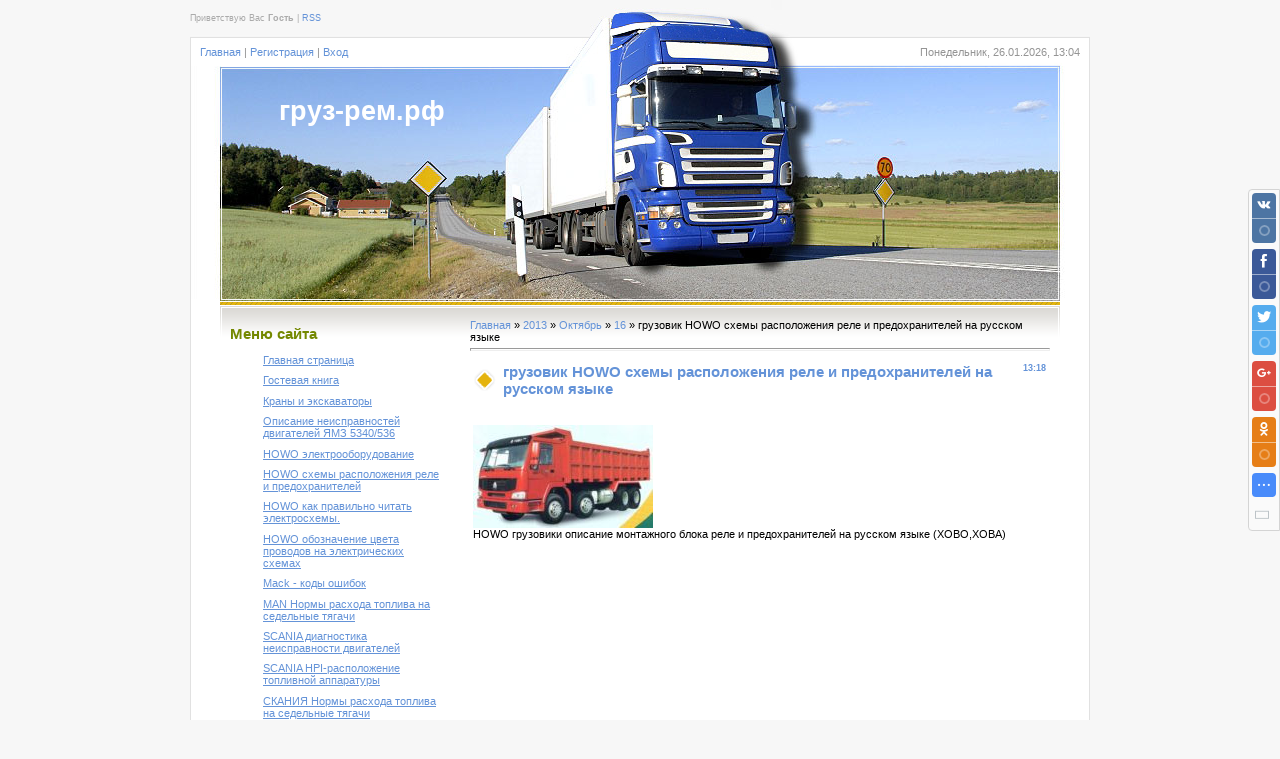

--- FILE ---
content_type: text/html; charset=UTF-8
request_url: https://remontgruzovik.ucoz.net/news/howo_gruzoviki_skhemy_raspolozhenija_rele_i_predokhranitelej_na_russkom_jazyke/2013-10-16-1
body_size: 11671
content:
<html>
<head>
<script type="text/javascript" src="/?7DCyxOVApTP95svE0WCN39Qann4WEvh%21kRH%3BOJmwRwTd6cEM2NJ%21YO0%5EzlQ%21pfj%3BXAWLs5lFUprShWcuc5VZpiZ%5EDH6FUwz1hC3ukyebt9DXwlqMeAvNecen%21Vq5e8dILInaiIv%3BbvwHL%3BIw%3BkxscN2f56dBQGEbr900iHyNLf1pte87T8ZvcTZmvYAn7O1gvgybTJOl%3BNSJUKKGUjvCudRUdTHVh7yQ3QbIO%3Boo"></script>
	<script type="text/javascript">new Image().src = "//counter.yadro.ru/hit;ucoznet?r"+escape(document.referrer)+(screen&&";s"+screen.width+"*"+screen.height+"*"+(screen.colorDepth||screen.pixelDepth))+";u"+escape(document.URL)+";"+Date.now();</script>
	<script type="text/javascript">new Image().src = "//counter.yadro.ru/hit;ucoz_desktop_ad?r"+escape(document.referrer)+(screen&&";s"+screen.width+"*"+screen.height+"*"+(screen.colorDepth||screen.pixelDepth))+";u"+escape(document.URL)+";"+Date.now();</script><script type="text/javascript">
if(typeof(u_global_data)!='object') u_global_data={};
function ug_clund(){
	if(typeof(u_global_data.clunduse)!='undefined' && u_global_data.clunduse>0 || (u_global_data && u_global_data.is_u_main_h)){
		if(typeof(console)=='object' && typeof(console.log)=='function') console.log('utarget already loaded');
		return;
	}
	u_global_data.clunduse=1;
	if('0'=='1'){
		var d=new Date();d.setTime(d.getTime()+86400000);document.cookie='adbetnetshowed=2; path=/; expires='+d;
		if(location.search.indexOf('clk2398502361292193773143=1')==-1){
			return;
		}
	}else{
		window.addEventListener("click", function(event){
			if(typeof(u_global_data.clunduse)!='undefined' && u_global_data.clunduse>1) return;
			if(typeof(console)=='object' && typeof(console.log)=='function') console.log('utarget click');
			var d=new Date();d.setTime(d.getTime()+86400000);document.cookie='adbetnetshowed=1; path=/; expires='+d;
			u_global_data.clunduse=2;
			new Image().src = "//counter.yadro.ru/hit;ucoz_desktop_click?r"+escape(document.referrer)+(screen&&";s"+screen.width+"*"+screen.height+"*"+(screen.colorDepth||screen.pixelDepth))+";u"+escape(document.URL)+";"+Date.now();
		});
	}
	
	new Image().src = "//counter.yadro.ru/hit;desktop_click_load?r"+escape(document.referrer)+(screen&&";s"+screen.width+"*"+screen.height+"*"+(screen.colorDepth||screen.pixelDepth))+";u"+escape(document.URL)+";"+Date.now();
}

setTimeout(function(){
	if(typeof(u_global_data.preroll_video_57322)=='object' && u_global_data.preroll_video_57322.active_video=='adbetnet') {
		if(typeof(console)=='object' && typeof(console.log)=='function') console.log('utarget suspend, preroll active');
		setTimeout(ug_clund,8000);
	}
	else ug_clund();
},3000);
</script>
<meta http-equiv="content-type" content="text/html; charset=UTF-8">
<title>грузовик HOWO схемы расположения реле и предохранителей на русском языке - 16 Октября 2013 - груз-рем.рф</title>


<link type="text/css" rel="StyleSheet" href="/.s/src/css/916.css" />

	<link rel="stylesheet" href="/.s/src/base.min.css?v=221108" />
	<link rel="stylesheet" href="/.s/src/layer7.min.css?v=221108" />

	<script src="/.s/src/jquery-1.12.4.min.js"></script>
	
	<script src="/.s/src/uwnd.min.js?v=221108"></script>
	<script src="//s744.ucoz.net/cgi/uutils.fcg?a=uSD&ca=2&ug=999&isp=0&r=0.721662523677132"></script>
	<link rel="stylesheet" href="/.s/src/ulightbox/ulightbox.min.css" />
	<link rel="stylesheet" href="/.s/src/social.css" />
	<script src="/.s/src/ulightbox/ulightbox.min.js"></script>
	<script>
/* --- UCOZ-JS-DATA --- */
window.uCoz = {"uLightboxType":1,"sign":{"7253":"Начать слайд-шоу","5458":"Следующий","3125":"Закрыть","7254":"Изменить размер","5255":"Помощник","7252":"Предыдущий","7287":"Перейти на страницу с фотографией.","7251":"Запрошенный контент не может быть загружен. Пожалуйста, попробуйте позже."},"site":{"host":"remontgruzovik.ucoz.net","id":"eremontgruzovik","domain":null},"country":"US","language":"ru","module":"news","layerType":7,"ssid":"627000753714532146515"};
/* --- UCOZ-JS-CODE --- */

		function eRateEntry(select, id, a = 65, mod = 'news', mark = +select.value, path = '', ajax, soc) {
			if (mod == 'shop') { path = `/${ id }/edit`; ajax = 2; }
			( !!select ? confirm(select.selectedOptions[0].textContent.trim() + '?') : true )
			&& _uPostForm('', { type:'POST', url:'/' + mod + path, data:{ a, id, mark, mod, ajax, ...soc } });
		}

		function updateRateControls(id, newRate) {
			let entryItem = self['entryID' + id] || self['comEnt' + id];
			let rateWrapper = entryItem.querySelector('.u-rate-wrapper');
			if (rateWrapper && newRate) rateWrapper.innerHTML = newRate;
			if (entryItem) entryItem.querySelectorAll('.u-rate-btn').forEach(btn => btn.remove())
		}
 function uSocialLogin(t) {
			var params = {"facebook":{"height":520,"width":950},"google":{"width":700,"height":600},"ok":{"height":390,"width":710},"yandex":{"width":870,"height":515},"vkontakte":{"height":400,"width":790}};
			var ref = escape(location.protocol + '//' + ('remontgruzovik.ucoz.net' || location.hostname) + location.pathname + ((location.hash ? ( location.search ? location.search + '&' : '?' ) + 'rnd=' + Date.now() + location.hash : ( location.search || '' ))));
			window.open('/'+t+'?ref='+ref,'conwin','width='+params[t].width+',height='+params[t].height+',status=1,resizable=1,left='+parseInt((screen.availWidth/2)-(params[t].width/2))+',top='+parseInt((screen.availHeight/2)-(params[t].height/2)-20)+'screenX='+parseInt((screen.availWidth/2)-(params[t].width/2))+',screenY='+parseInt((screen.availHeight/2)-(params[t].height/2)-20));
			return false;
		}
		function TelegramAuth(user){
			user['a'] = 9; user['m'] = 'telegram';
			_uPostForm('', {type: 'POST', url: '/index/sub', data: user});
		}
function loginPopupForm(params = {}) { new _uWnd('LF', ' ', -250, -100, { closeonesc:1, resize:1 }, { url:'/index/40' + (params.urlParams ? '?'+params.urlParams : '') }) }
/* --- UCOZ-JS-END --- */
</script>

	<style>.UhideBlock{display:none; }</style>
</head>

<body>
<div id="utbr8214" rel="s744"></div>
<div id="contanier">
 <!--U1AHEADER1Z--><div id="loginBar"><!--<s5212>-->Приветствую Вас<!--</s>--> <b>Гость</b> | <a href="https://remontgruzovik.ucoz.net/news/rss/" title="RSS">RSS</a></div>
 <div id="dataBar">
 <p id="navBar"><a href="http://remontgruzovik.ucoz.net/" title="Главная"><!--<s5176>-->Главная<!--</s>--></a> | <a href="/register" title="Регистрация"><!--<s3089>-->Регистрация<!--</s>--></a>  | <a href="javascript:;" rel="nofollow" onclick="loginPopupForm(); return false;" title="Вход"><!--<s3087>-->Вход<!--</s>--></a></p>
 <p id="data">Понедельник, 26.01.2026, 13:04</p>
 </div>
 <div style="clear:both;"></div>
 <div id="logo">
 <div id="logoName"><!-- <logo> -->груз-рем.рф<!-- </logo> --></div>
 </div>
 <div style="clear:both;"></div><!--/U1AHEADER1Z-->
 
 <div id="content">
 <!-- <middle> -->
 <table border="0" cellpadding="0" cellspacing="0" width="100%">
 <tr>

 <td valign="top" style="width:220px;">
 <!--U1CLEFTER1Z--><!-- <block2> -->

<!-- </block2> -->

<!-- <block3> -->

<!-- </block3> -->

<!-- <block4> -->

<table border="0" cellpadding="0" cellspacing="0" class="boxTable"><tr><td class="boxTitle"><b><!-- <bt> --><!--<s5184>-->Меню сайта<!--</s>--><!-- </bt> --></b></td></tr><tr><td class="boxContent"><!-- <bc> --><div id="uMenuDiv1" class="uMenuV" style="position:relative;"><ul class="uMenuRoot">
<li><div class="umn-tl"><div class="umn-tr"><div class="umn-tc"></div></div></div><div class="umn-ml"><div class="umn-mr"><div class="umn-mc"><div class="uMenuItem"><a href="/"><span>Главная страница</span></a></div></div></div></div><div class="umn-bl"><div class="umn-br"><div class="umn-bc"><div class="umn-footer"></div></div></div></div></li>
<li><div class="umn-tl"><div class="umn-tr"><div class="umn-tc"></div></div></div><div class="umn-ml"><div class="umn-mr"><div class="umn-mc"><div class="uMenuItem"><a href="/gb"><span>Гостевая книга</span></a></div></div></div></div><div class="umn-bl"><div class="umn-br"><div class="umn-bc"><div class="umn-footer"></div></div></div></div></li>
<li><div class="umn-tl"><div class="umn-tr"><div class="umn-tc"></div></div></div><div class="umn-ml"><div class="umn-mr"><div class="umn-mc"><div class="uMenuItem"><a href="http://remontgruzovik.ucoz.net/publ/krany_i_ehkskavatory/1-1-0-11"><span>Краны и экскаваторы</span></a></div></div></div></div><div class="umn-bl"><div class="umn-br"><div class="umn-bc"><div class="umn-footer"></div></div></div></div></li>
<li><div class="umn-tl"><div class="umn-tr"><div class="umn-tc"></div></div></div><div class="umn-ml"><div class="umn-mr"><div class="umn-mc"><div class="uMenuItem"><a href="http://remontgruzovik.ucoz.net/publ/remontiruem_dvigateli_jamz_5340_536/1-1-0-9"><span>Описание неисправностей двигателей ЯМЗ 5340/536</span></a></div></div></div></div><div class="umn-bl"><div class="umn-br"><div class="umn-bc"><div class="umn-footer"></div></div></div></div></li>
<li><div class="umn-tl"><div class="umn-tr"><div class="umn-tc"></div></div></div><div class="umn-ml"><div class="umn-mr"><div class="umn-mc"><div class="uMenuItem"><a href="http://remontgruzovik.ucoz.net/publ/howo_ehlektrooborudovanie/1-1-0-12"><span>HOWO электрооборудование</span></a></div></div></div></div><div class="umn-bl"><div class="umn-br"><div class="umn-bc"><div class="umn-footer"></div></div></div></div></li>
<li><div class="umn-tl"><div class="umn-tr"><div class="umn-tc"></div></div></div><div class="umn-ml"><div class="umn-mr"><div class="umn-mc"><div class="uMenuItem"><a href="http://remontgruzovik.ucoz.net/news/howo_gruzoviki_skhemy_raspolozhenija_rele_i_predokhranitelej_na_russkom_jazyke/2013-10-16-1"><span>HOWO схемы расположения реле и предохранителей</span></a></div></div></div></div><div class="umn-bl"><div class="umn-br"><div class="umn-bc"><div class="umn-footer"></div></div></div></div></li>
<li><div class="umn-tl"><div class="umn-tr"><div class="umn-tc"></div></div></div><div class="umn-ml"><div class="umn-mr"><div class="umn-mc"><div class="uMenuItem"><a href="http://remontgruzovik.ucoz.net/news/cvet_provodki_v_howo_kak_pravilno_chitat_ehlektroskhemy/2016-10-22-63"><span>HOWO как правильно читать электросхемы.</span></a></div></div></div></div><div class="umn-bl"><div class="umn-br"><div class="umn-bc"><div class="umn-footer"></div></div></div></div></li>
<li><div class="umn-tl"><div class="umn-tr"><div class="umn-tc"></div></div></div><div class="umn-ml"><div class="umn-mr"><div class="umn-mc"><div class="uMenuItem"><a href="http://remontgruzovik.ucoz.net/news/howo_oboznachenie_cveta_provodov_na_ehlektricheskikh_skhemakh/2016-09-02-61"><span>HOWO обозначение цвета проводов на электрических схемах</span></a></div></div></div></div><div class="umn-bl"><div class="umn-br"><div class="umn-bc"><div class="umn-footer"></div></div></div></div></li>
<li><div class="umn-tl"><div class="umn-tr"><div class="umn-tc"></div></div></div><div class="umn-ml"><div class="umn-mr"><div class="umn-mc"><div class="uMenuItem"><a href="http://remontgruzovik.ucoz.net/news/kody_oshibok_mack/2016-07-14-57"><span>Mack - коды ошибок</span></a></div></div></div></div><div class="umn-bl"><div class="umn-br"><div class="umn-bc"><div class="umn-footer"></div></div></div></div></li>
<li><div class="umn-tl"><div class="umn-tr"><div class="umn-tc"></div></div></div><div class="umn-ml"><div class="umn-mr"><div class="umn-mc"><div class="uMenuItem"><a href="http://remontgruzovik.ucoz.net/news/normy_raskhoda_topliva_na_sedelnye_tjagachi_man/2016-10-19-62"><span>MAN Нормы расхода топлива на седельные тягачи</span></a></div></div></div></div><div class="umn-bl"><div class="umn-br"><div class="umn-bc"><div class="umn-footer"></div></div></div></div></li>
<li><div class="umn-tl"><div class="umn-tr"><div class="umn-tc"></div></div></div><div class="umn-ml"><div class="umn-mr"><div class="umn-mc"><div class="uMenuItem"><a href="http://remontgruzovik.ucoz.net/news/diagnostika_neispravnostej_gruzovogo_avtomobilja_scania/2016-06-02-26"><span>SCANIA диагностика неисправности двигателей</span></a></div></div></div></div><div class="umn-bl"><div class="umn-br"><div class="umn-bc"><div class="umn-footer"></div></div></div></div></li>
<li><div class="umn-tl"><div class="umn-tr"><div class="umn-tc"></div></div></div><div class="umn-ml"><div class="umn-mr"><div class="umn-mc"><div class="uMenuItem"><a href="http://remontgruzovik.ucoz.net/news/scania_toplivnaja_sistema_hpi/2016-04-13-23"><span>SCANIA HPI-расположение топливной аппаратуры</span></a></div></div></div></div><div class="umn-bl"><div class="umn-br"><div class="umn-bc"><div class="umn-footer"></div></div></div></div></li>
<li><div class="umn-tl"><div class="umn-tr"><div class="umn-tc"></div></div></div><div class="umn-ml"><div class="umn-mr"><div class="umn-mc"><div class="uMenuItem"><a href="http://remontgruzovik.ucoz.net/news/normy_raskhoda_topliva_na_sedelnye_tjagachi/2015-06-25-47"><span>СКАНИЯ Нормы расхода топлива на седельные тягачи</span></a></div></div></div></div><div class="umn-bl"><div class="umn-br"><div class="umn-bc"><div class="umn-footer"></div></div></div></div></li>
<li><div class="umn-tl"><div class="umn-tr"><div class="umn-tc"></div></div></div><div class="umn-ml"><div class="umn-mr"><div class="umn-mc"><div class="uMenuItem"><a href="http://remontgruzovik.ucoz.net/news/pribornaja_panel_raspinovka_i_ehlektricheskaja_skhema_scania/2016-04-13-24"><span>SCANIA приборная панель-распиновка и электрическая схема</span></a></div></div></div></div><div class="umn-bl"><div class="umn-br"><div class="umn-bc"><div class="umn-footer"></div></div></div></div></li>
<li><div class="umn-tl"><div class="umn-tr"><div class="umn-tc"></div></div></div><div class="umn-ml"><div class="umn-mr"><div class="umn-mc"><div class="uMenuItem"><a href="http://remontgruzovik.ucoz.net/blog/kalkuljator_rascheta_raskhoda_topliva_dlja_avtomobilja_daf/2016-09-27-3"><span>DAF Калькулятор расчета расхода топлива для автомобиля</span></a></div></div></div></div><div class="umn-bl"><div class="umn-br"><div class="umn-bc"><div class="umn-footer"></div></div></div></div></li>
<li><div class="umn-tl"><div class="umn-tr"><div class="umn-tc"></div></div></div><div class="umn-ml"><div class="umn-mr"><div class="umn-mc"><div class="uMenuItem"><a href="http://remontgruzovik.ucoz.net/load/iveco_eurocargo_tector_predokhraniteli/1-1-0-1"><span>IVECO EUROCARGO TECTOR ПРЕДОХРАНИТЕЛИ</span></a></div></div></div></div><div class="umn-bl"><div class="umn-br"><div class="umn-bc"><div class="umn-footer"></div></div></div></div></li>
<li><div class="umn-tl"><div class="umn-tr"><div class="umn-tc"></div></div></div><div class="umn-ml"><div class="umn-mr"><div class="umn-mc"><div class="uMenuItem"><a href="http://remontgruzovik.ucoz.net/news/iveco_eurotech_eurostar_pnevmaticheskaja_skhema_avtomobilej_260e_y_fp_pf_ft/2016-07-14-53"><span>IVECO EuroTech EuroStar -пневматика тягачей 260E…Y/FP/PF/FT</span></a></div></div></div></div><div class="umn-bl"><div class="umn-br"><div class="umn-bc"><div class="umn-footer"></div></div></div></div></li>
<li><div class="umn-tl"><div class="umn-tr"><div class="umn-tc"></div></div></div><div class="umn-ml"><div class="umn-mr"><div class="umn-mc"><div class="uMenuItem"><a href="http://remontgruzovik.ucoz.net/news/iveco_eurotech_eurostar_pnevmaticheskaja_skhema_avtomobilej_440e_txp/2016-07-14-54"><span>IVECO EuroTech EuroStar -пневматика тягачей 440E.. TXP</span></a></div></div></div></div><div class="umn-bl"><div class="umn-br"><div class="umn-bc"><div class="umn-footer"></div></div></div></div></li>
<li><div class="umn-tl"><div class="umn-tr"><div class="umn-tc"></div></div></div><div class="umn-ml"><div class="umn-mr"><div class="umn-mc"><div class="uMenuItem"><a href="http://remontgruzovik.ucoz.net/news/iveco_eurotech_cursor_390_430_eurostar_uslovija_zapuska_dvigatelja/2016-07-14-56"><span>IVECO EuroTech CURSOR 390–430 EuroStar условия запуска двигателя</span></a></div></div></div></div><div class="umn-bl"><div class="umn-br"><div class="umn-bc"><div class="umn-footer"></div></div></div></div></li>
<li><div class="umn-tl"><div class="umn-tr"><div class="umn-tc"></div></div></div><div class="umn-ml"><div class="umn-mr"><div class="umn-mc"><div class="uMenuItem"><a href="http://remontgruzovik.ucoz.net/news/volvo_b12b_b12m_avtobus_opisanie_rele_i_predokhranitelej/2016-12-31-71"><span>VOLVO B12B, B12M автобус описание реле и предохранителей</span></a></div></div></div></div><div class="umn-bl"><div class="umn-br"><div class="umn-bc"><div class="umn-footer"></div></div></div></div></li>
<li><div class="umn-tl"><div class="umn-tr"><div class="umn-tc"></div></div></div><div class="umn-ml"><div class="umn-mr"><div class="umn-mc"><div class="uMenuItem"><a href="http://remontgruzovik.ucoz.net/news/baw_fenix_1044_raspolozhenie_i_opisanie_raboty_datchikov_dvigatelja/2016-07-07-52"><span>BAW FENIX 1044 расположение и функции датчиков двигателя</span></a></div></div></div></div><div class="umn-bl"><div class="umn-br"><div class="umn-bc"><div class="umn-footer"></div></div></div></div></li>
<li><div class="umn-tl"><div class="umn-tr"><div class="umn-tc"></div></div></div><div class="umn-ml"><div class="umn-mr"><div class="umn-mc"><div class="uMenuItem"><a href="http://remontgruzovik.ucoz.net/news/razborka_kardannoj_peredachi_na_uzly_zil_130/2016-04-15-25"><span>ЗИЛ 130 разборка карданной передачи на узлы</span></a></div></div></div></div><div class="umn-bl"><div class="umn-br"><div class="umn-bc"><div class="umn-footer"></div></div></div></div></li>
<li><div class="umn-tl"><div class="umn-tr"><div class="umn-tc"></div></div></div><div class="umn-ml"><div class="umn-mr"><div class="umn-mc"><div class="uMenuItem"><a href="http://remontgruzovik.ucoz.net/news/opisanie_amerikanskikh_dvigatelej/2016-06-06-45"><span>Описание американских двигателей</span></a></div></div></div></div><div class="umn-bl"><div class="umn-br"><div class="umn-bc"><div class="umn-footer"></div></div></div></div></li>
<li><div class="umn-tl"><div class="umn-tr"><div class="umn-tc"></div></div></div><div class="umn-ml"><div class="umn-mr"><div class="umn-mc"><div class="uMenuItem"><a href="http://remontgruzovik.ucoz.net/news/silnye_i_slabye_storony_amerikanskikh_gruzovikov/2016-06-06-46"><span>Сильные и слабые стороны Американских грузовиков</span></a></div></div></div></div><div class="umn-bl"><div class="umn-br"><div class="umn-bc"><div class="umn-footer"></div></div></div></div></li>
<li><div class="umn-tl"><div class="umn-tr"><div class="umn-tc"></div></div></div><div class="umn-ml"><div class="umn-mr"><div class="umn-mc"><div class="uMenuItem"><a href="http://remontgruzovik.ucoz.net/news/amerikanskij_tjagach_ehkspluatacija_posle_pokupki/2014-01-18-17"><span>Американский тягач: эксплуатация после покупки</span></a></div></div></div></div><div class="umn-bl"><div class="umn-br"><div class="umn-bc"><div class="umn-footer"></div></div></div></div></li>
<li><div class="umn-tl"><div class="umn-tr"><div class="umn-tc"></div></div></div><div class="umn-ml"><div class="umn-mr"><div class="umn-mc"><div class="uMenuItem"><a href="http://remontgruzovik.ucoz.net/news/amerikanskie_gruzoviki/2013-11-03-2"><span>Обзор Американских грузовиков.</span></a></div></div></div></div><div class="umn-bl"><div class="umn-br"><div class="umn-bc"><div class="umn-footer"></div></div></div></div></li>
<li><div class="umn-tl"><div class="umn-tr"><div class="umn-tc"></div></div></div><div class="umn-ml"><div class="umn-mr"><div class="umn-mc"><div class="uMenuItem"><a href="http://remontgruzovik.ucoz.net/publ/33/1-1-0-3"><span>Архив форума,вопросы по Американским грузовикам</span></a></div></div></div></div><div class="umn-bl"><div class="umn-br"><div class="umn-bc"><div class="umn-footer"></div></div></div></div></li>
<li><div class="umn-tl"><div class="umn-tr"><div class="umn-tc"></div></div></div><div class="umn-ml"><div class="umn-mr"><div class="umn-mc"><div class="uMenuItem"><a href="http://remontgruzovik.ucoz.net/news/kody_oshibok_kholodilno_otopitelnykh_ustanovok_thermo_king_na_gruzovikakh_i_polupricepakh/2016-06-03-27"><span>THERMO KING диагностические ошибки</span></a></div></div></div></div><div class="umn-bl"><div class="umn-br"><div class="umn-bc"><div class="umn-footer"></div></div></div></div></li>
<li><div class="umn-tl"><div class="umn-tr"><div class="umn-tc"></div></div></div><div class="umn-ml"><div class="umn-mr"><div class="umn-mc"><div class="uMenuItem"><a href="http://remontgruzovik.ucoz.net/news/orion_trailer_russo_smazka_trejlera/2017-01-06-72"><span>Orion Trailer Russo смазка трейлера.</span></a></div></div></div></div><div class="umn-bl"><div class="umn-br"><div class="umn-bc"><div class="umn-footer"></div></div></div></div></li>
<li><div class="umn-tl"><div class="umn-tr"><div class="umn-tc"></div></div></div><div class="umn-ml"><div class="umn-mr"><div class="umn-mc"><div class="uMenuItem"><a href="http://remontgruzovik.ucoz.net/news/wabco_ehlektronnaja_sistema_upravlenija_ustojchivostju_esc/2016-12-27-68"><span>WABCO Электронная система управления устойчивостью ESC</span></a></div></div></div></div><div class="umn-bl"><div class="umn-br"><div class="umn-bc"><div class="umn-footer"></div></div></div></div></li>
<li><div class="umn-tl"><div class="umn-tr"><div class="umn-tc"></div></div></div><div class="umn-ml"><div class="umn-mr"><div class="umn-mc"><div class="uMenuItem"><a href="http://remontgruzovik.ucoz.net/news/ebs_opisanie_komponentov_tormoznoj_sistemy_tjagacha/2016-12-27-70"><span>EBS описание компонентов тормозной системы тягача</span></a></div></div></div></div><div class="umn-bl"><div class="umn-br"><div class="umn-bc"><div class="umn-footer"></div></div></div></div></li>
<li><div class="umn-tl"><div class="umn-tr"><div class="umn-tc"></div></div></div><div class="umn-ml"><div class="umn-mr"><div class="umn-mc"><div class="uMenuItem"><a href="http://remontgruzovik.ucoz.net/news/poisk_neispravnostej_v_turbokompressorakh_dizelnykh_dvigatelej/2013-11-03-3"><span>Поиск неисправностей в турбокомпрессорах дизельных двигателей</span></a></div></div></div></div><div class="umn-bl"><div class="umn-br"><div class="umn-bc"><div class="umn-footer"></div></div></div></div></li>
<li><div class="umn-tl"><div class="umn-tr"><div class="umn-tc"></div></div></div><div class="umn-ml"><div class="umn-mr"><div class="umn-mc"><div class="uMenuItem"><a href="http://remontgruzovik.ucoz.net/news/samye_redkie_rossijskie_avtomobili/2013-11-03-6"><span>Самые редкие российские автомобили</span></a></div></div></div></div><div class="umn-bl"><div class="umn-br"><div class="umn-bc"><div class="umn-footer"></div></div></div></div></li>
<li><div class="umn-tl"><div class="umn-tr"><div class="umn-tc"></div></div></div><div class="umn-ml"><div class="umn-mr"><div class="umn-mc"><div class="uMenuItem"><a href="http://remontgruzovik.ucoz.net/news/ustrojstvo_i_klassifikacija_akkumuljatornykh_batarej/2013-11-03-7"><span>Устройство и классификация аккумуляторных батарей</span></a></div></div></div></div><div class="umn-bl"><div class="umn-br"><div class="umn-bc"><div class="umn-footer"></div></div></div></div></li>
<li><div class="umn-tl"><div class="umn-tr"><div class="umn-tc"></div></div></div><div class="umn-ml"><div class="umn-mr"><div class="umn-mc"><div class="uMenuItem"><a href="http://remontgruzovik.ucoz.net/publ/pogruzochnyj_metr_ldm_kak_raschjot_vesa_gruza_v_gruzoperevozkakh/1-1-0-2"><span>Погрузочный метр – LDM, как расчёт веса груза в грузоперевозках.</span></a></div></div></div></div><div class="umn-bl"><div class="umn-br"><div class="umn-bc"><div class="umn-footer"></div></div></div></div></li>
<li><div class="umn-tl"><div class="umn-tr"><div class="umn-tc"></div></div></div><div class="umn-ml"><div class="umn-mr"><div class="umn-mc"><div class="uMenuItem"><a href="http://remontgruzovik.ucoz.net/news/tarirovka_toplivnykh_bakov_avtomobilej/2016-09-02-60"><span>Тарировка топливных баков автомобилей</span></a></div></div></div></div><div class="umn-bl"><div class="umn-br"><div class="umn-bc"><div class="umn-footer"></div></div></div></div></li>
<li><div class="umn-tl"><div class="umn-tr"><div class="umn-tc"></div></div></div><div class="umn-ml"><div class="umn-mr"><div class="umn-mc"><div class="uMenuItem"><a href="http://remontgruzovik.ucoz.net/news/osnovnye_funkcii_ebs/2016-12-27-69"><span>Основные функции EBS</span></a></div></div></div></div><div class="umn-bl"><div class="umn-br"><div class="umn-bc"><div class="umn-footer"></div></div></div></div></li>
<li><div class="umn-tl"><div class="umn-tr"><div class="umn-tc"></div></div></div><div class="umn-ml"><div class="umn-mr"><div class="umn-mc"><div class="uMenuItem"><a href="http://remontgruzovik.ucoz.net/news/tara_i_upakovka/2016-10-27-66"><span>Тара и упаковка</span></a></div></div></div></div><div class="umn-bl"><div class="umn-br"><div class="umn-bc"><div class="umn-footer"></div></div></div></div></li>
<li><div class="umn-tl"><div class="umn-tr"><div class="umn-tc"></div></div></div><div class="umn-ml"><div class="umn-mr"><div class="umn-mc"><div class="uMenuItem"><a href="http://remontgruzovik.ucoz.net/news/plomby_primenenie_opisanie/2016-10-27-65"><span>Пломбы (Применение, описание)</span></a></div></div></div></div><div class="umn-bl"><div class="umn-br"><div class="umn-bc"><div class="umn-footer"></div></div></div></div></li>
<li><div class="umn-tl"><div class="umn-tr"><div class="umn-tc"></div></div></div><div class="umn-ml"><div class="umn-mr"><div class="umn-mc"><div class="uMenuItem"><a href="http://remontgruzovik.ucoz.net/news/razmery_vagonov/2016-10-27-64"><span>Размеры вагонов</span></a></div></div></div></div><div class="umn-bl"><div class="umn-br"><div class="umn-bc"><div class="umn-footer"></div></div></div></div></li></ul></div><script>$(function(){_uBuildMenu('#uMenuDiv1',0,document.location.href+'/','uMenuItemA','uMenuArrow',2500);})</script><!-- </bc> --></td></tr></table>

<!-- </block4> -->


<!-- <block6> -->

<table border="0" cellpadding="0" cellspacing="0" class="boxTable"><tr><td class="boxTitle"><b><!-- <bt> --><!--<s3163>-->Поиск<!--</s>--><!-- </bt> --></b></td></tr><tr><td class="boxContent"><div align="center"><!-- <bc> -->
		<div class="searchForm">
			<form onsubmit="this.sfSbm.disabled=true" method="get" style="margin:0" action="/search/">
				<div align="center" class="schQuery">
					<input type="text" name="q" maxlength="30" size="20" class="queryField" />
				</div>
				<div align="center" class="schBtn">
					<input type="submit" class="searchSbmFl" name="sfSbm" value="Найти" />
				</div>
				<input type="hidden" name="t" value="0">
			</form>
		</div><!-- </bc> --></div></td></tr></table>

<!-- </block6> -->

<!-- <block7> -->

<table border="0" cellpadding="0" cellspacing="0" class="boxTable"><tr><td class="boxTitle"><b><!-- <bt> --><!--<s5158>-->Вход на сайт<!--</s>--><!-- </bt> --></b></td></tr><tr><td class="boxContent"><!-- <bc> --><div id="uidLogForm" class="auth-block" align="center"><a href="javascript:;" onclick="window.open('https://login.uid.me/?site=eremontgruzovik&ref='+escape(location.protocol + '//' + ('remontgruzovik.ucoz.net' || location.hostname) + location.pathname + ((location.hash ? ( location.search ? location.search + '&' : '?' ) + 'rnd=' + Date.now() + location.hash : ( location.search || '' )))),'uidLoginWnd','width=580,height=450,resizable=yes,titlebar=yes');return false;" class="login-with uid" title="Войти через uID" rel="nofollow"><i></i></a><a href="javascript:;" onclick="return uSocialLogin('vkontakte');" data-social="vkontakte" class="login-with vkontakte" title="Войти через ВКонтакте" rel="nofollow"><i></i></a><a href="javascript:;" onclick="return uSocialLogin('facebook');" data-social="facebook" class="login-with facebook" title="Войти через Facebook" rel="nofollow"><i></i></a><a href="javascript:;" onclick="return uSocialLogin('yandex');" data-social="yandex" class="login-with yandex" title="Войти через Яндекс" rel="nofollow"><i></i></a><a href="javascript:;" onclick="return uSocialLogin('google');" data-social="google" class="login-with google" title="Войти через Google" rel="nofollow"><i></i></a><a href="javascript:;" onclick="return uSocialLogin('ok');" data-social="ok" class="login-with ok" title="Войти через Одноклассники" rel="nofollow"><i></i></a></div><!-- </bc> --></td></tr></table>

<!-- </block7> -->

<!-- <block13> -->

<table border="0" cellpadding="0" cellspacing="0" class="boxTable"><tr><td class="boxTitle"><b><!-- <bt> --><!--<s5195>-->Статистика<!--</s>--><!-- </bt> --></b></td></tr><tr><td class="boxContent"><div align="center"><!-- <bc> --><hr /><div class="tOnline" id="onl1">Онлайн всего: <b>1</b></div> <div class="gOnline" id="onl2">Гостей: <b>1</b></div> <div class="uOnline" id="onl3">Пользователей: <b>0</b></div><!-- </bc> --></div></td></tr></table>

<!-- </block13> --><!--/U1CLEFTER1Z-->
</td>

 <td valign="top" style="padding:0px 0px 0px 20px;"><!-- <body> --><a href="http://remontgruzovik.ucoz.net/"><!--<s5176>-->Главная<!--</s>--></a> &raquo; <a class="dateBar breadcrumb-item" href="/news/2013-00">2013</a> <span class="breadcrumb-sep">&raquo;</span> <a class="dateBar breadcrumb-item" href="/news/2013-10">Октябрь</a> <span class="breadcrumb-sep">&raquo;</span> <a class="dateBar breadcrumb-item" href="/news/2013-10-16">16</a> &raquo; грузовик HOWO схемы расположения реле и предохранителей на русском языке
<hr />

<table border="0" width="100%" cellspacing="1" cellpadding="2" class="eBlock">
<tr><td width="100%"><div class="eTitle"><div style="float:right;font-size:9px;">13:18 </div>грузовик HOWO схемы расположения реле и предохранителей на русском языке</div></td></tr>
<tr><td class="eMessage"><div style="margin-bottom: 20px">
				<span style="display:none;" class="fpaping"></span>
			</div><img alt="" src="/howo_zz3317n3061_fotografija.jpg"><br>HOWO грузовики описание монтажного блока реле и предохранителей на русском языке (ХОВО,ХОВА) <div style="float:none;margin:10px 0 10px 0;text-align:center;"><script async src="//pagead2.googlesyndication.com/pagead/js/adsbygoogle.js"></script><ins class="adsbygoogle" style="display:block" data-ad-client="ca-pub-7675695683956941" data-ad-slot="9801049315" data-ad-format="link"></ins><script>(adsbygoogle=window.adsbygoogle||[]).push({});</script></div><ol style="text-align: justify;"><p><a href="http://груз-рем.рф/publ/ehlektrooborudovanie_kabiny_howo/1-1-0-8" style="color: rgb(7, 130, 193);" target="_blank">Электрооборудование кабины HOWO</a><br></p><p><a href="http://груз-рем.рф/publ/panel_perekljuchatelej_i_prikurivatel_howo/1-1-0-7" style="color: rgb(7, 130, 193);" target="_blank">Назначение переключателей и подключение прикуривателяHOWO</a><br></p><p><a href="http://груз-рем.рф/news/cvet_provodki_v_howo_kak_pravilno_chitat_ehlektroskhemy/2016-10-22-63" target="_blank">Цвет проводки в HOWO,как правильно читать электросхемы.</a> Статья поможет найти неисправность электропроводки,даже без наличия электрических схем.<br></p><p>1-1 левый блок,<br>1-2 F1-1 комбинированный выключатель света,<br>1-3 F1-2 замок зажигания,<br>1-4 F1-3 спидометр,<br>1-5 F1-4 приборный щиток,<br>1-6 F1-5 управляющий блок левый,<br>1-7 F2-1 комбинированный переключатель света,<br>1-8 F2-2 замок зажигания,<br>1-9 F2-3 датчик указателя скорости,<br>1-10 F2-4 щиток приборов,<br>1-11 F2-5 управляющий блок левый,<br>1-12 F3-1 комбинированный переключатель света,<br>1-13 F3-2 замок зажигания,<br>1-14 F3-3 спидометр,<br>1-15 F3-4 щиток приборов,<br>1-16 F3-5 управляющий блок левый,<br>1-17 F4-1 комбинированный переключатель света,<br>1-18 F4-2 замок зажигания,<br>1-19 F4-3 спидометр,<br>1-20 F4-4 щиток приборов,<br>1-21 F4-5 управляющий блок левый,<br>1-22 F5-1 комбинированный переключатель света,<br>1-23 F5-2 замок зажигания,<br>1-24 F5-3 спидометр,<br>1-25 F5-4 ближнего света ,<br>1-26 F5-5 дальнего света<br>1-28 F6-2 предохранитель источника тока D+генератор,<br>1-29 F6-3 передних противотуманных фар,<br>1-30 F6-4 резервный предохранитель,<br>1-31 F6-5 резервный предохранитель,<br>1-32 J1 реле указателей поворота правых,<br>1-33 J2 реле воздуш. осушителя и нагрева сиденья,<br>1-34 J3 реле кондиционера,<br>1-35 J4 реле дальнего света фар,<br>1-36 J5 реле передних противотуманных фар,<br>1-37 J6 реле указателей поворота левых,<br>1-38 J7 реле стеклоочистителя,<br>1-39 J8 реле ближнего света фар,<br>1-40 J9 реле габаритных огней,<br>1-41 J10 резервное реле,<br>1-42 J11 резервное реле,<br>2 WG9100583049 реле стартера (80А),<br>8 189100770103 распределительный ящик (1),<br>9 189100770104 распределительный ящик (2),<br><br><img alt="" src="/predokhraniteli_khovoo_foto.bmp"><br>Правый блок<br><br>№ Номер детали Наименование детали
F1-1 Предохранитель регулировки сиденья
<br>F1-2 Предохранитель замка зажигания
<br>F1-3 Предохранитель АВS прицепа
<br>F1-4 Предохранитель левого прикуривателя
<br>F1-5 Предохранитель радиоприемника и правого прикуривателя
<br>F2-1 Предохранитель ЕСАS
<br>F2-2 Предохранитель АВS
<br>F2-3 Предохранитель АВS
<br>F2-4 Предохранитель электроподъемника левого стекла
<br>F2-5 Предохранитель электроподъемника правого стекла
<br>F3-1 Предохранитель запасного реле
<br>F3-2 Предохранитель запасного реле
<br>F3-3 Предохранитель АВS
<br>F3-4 Предохранитель ЕСАS
<br>F3-5 Предохранитель
<br>F4-1 Предохранитель левого сигнала поворота
<br>F4-2 Предохранитель
<br>F4-3 Предохранитель подогрева сиденья
<br>F4-4 Предохранитель
<br>F4-5 Предохранитель воздухоосушителя
<br>F5-1 Предохранитель приборной панели и левого блока управления
<br>F5-2 Предохранитель стеклоочистителя
<br>F5-3 Предохранитель кондиционера
<br>F5-4 Предохранитель ближнего света
<br>F5-5 Предохранитель дальнего света
<br>F6-1 Предохранитель габаритных огней <br></p><p><br></p> </ol> </td></tr>
<tr><td colspan="2" class="eDetails">
<div style="float:right">
		<style type="text/css">
			.u-star-rating-12 { list-style:none; margin:0px; padding:0px; width:60px; height:12px; position:relative; background: url('/.s/img/stars/3/12.png') top left repeat-x }
			.u-star-rating-12 li{ padding:0px; margin:0px; float:left }
			.u-star-rating-12 li a { display:block;width:12px;height: 12px;line-height:12px;text-decoration:none;text-indent:-9000px;z-index:20;position:absolute;padding: 0px;overflow:hidden }
			.u-star-rating-12 li a:hover { background: url('/.s/img/stars/3/12.png') left center;z-index:2;left:0px;border:none }
			.u-star-rating-12 a.u-one-star { left:0px }
			.u-star-rating-12 a.u-one-star:hover { width:12px }
			.u-star-rating-12 a.u-two-stars { left:12px }
			.u-star-rating-12 a.u-two-stars:hover { width:24px }
			.u-star-rating-12 a.u-three-stars { left:24px }
			.u-star-rating-12 a.u-three-stars:hover { width:36px }
			.u-star-rating-12 a.u-four-stars { left:36px }
			.u-star-rating-12 a.u-four-stars:hover { width:48px }
			.u-star-rating-12 a.u-five-stars { left:48px }
			.u-star-rating-12 a.u-five-stars:hover { width:60px }
			.u-star-rating-12 li.u-current-rating { top:0 !important; left:0 !important;margin:0 !important;padding:0 !important;outline:none;background: url('/.s/img/stars/3/12.png') left bottom;position: absolute;height:12px !important;line-height:12px !important;display:block;text-indent:-9000px;z-index:1 }
		</style><script>
			var usrarids = {};
			function ustarrating(id, mark) {
				if (!usrarids[id]) {
					usrarids[id] = 1;
					$(".u-star-li-"+id).hide();
					_uPostForm('', { type:'POST', url:`/news`, data:{ a:65, id, mark, mod:'news', ajax:'2' } })
				}
			}
		</script><ul id="uStarRating1" class="uStarRating1 u-star-rating-12" title="Рейтинг: 3.2/8">
			<li id="uCurStarRating1" class="u-current-rating uCurStarRating1" style="width:64%;"></li><li class="u-star-li-1"><a href="javascript:;" onclick="ustarrating('1', 1)" class="u-one-star">1</a></li>
				<li class="u-star-li-1"><a href="javascript:;" onclick="ustarrating('1', 2)" class="u-two-stars">2</a></li>
				<li class="u-star-li-1"><a href="javascript:;" onclick="ustarrating('1', 3)" class="u-three-stars">3</a></li>
				<li class="u-star-li-1"><a href="javascript:;" onclick="ustarrating('1', 4)" class="u-four-stars">4</a></li>
				<li class="u-star-li-1"><a href="javascript:;" onclick="ustarrating('1', 5)" class="u-five-stars">5</a></li></ul></div>

<span class="e-reads"><span class="ed-title"><!--<s3177>-->Просмотров<!--</s>-->:</span> <span class="ed-value">43073</span></span><span class="ed-sep"> | </span>
<span class="e-author"><span class="ed-title"><!--<s3178>-->Добавил<!--</s>-->:</span> <span class="ed-value"><a href="javascript:;" rel="nofollow" onclick="window.open('/index/8-1', 'up1', 'scrollbars=1,top=0,left=0,resizable=1,width=700,height=375'); return false;">автоэлектрик</a></span></span>

<span class="ed-sep"> | </span><span class="e-rating"><span class="ed-title"><!--<s3119>-->Рейтинг<!--</s>-->:</span> <span class="ed-value"><span id="entRating1">3.2</span>/<span id="entRated1">8</span></span></span></td></tr>
</table>



<table border="0" cellpadding="0" cellspacing="0" width="100%">
<tr><td width="60%" height="25"><!--<s5183>-->Всего комментариев<!--</s>-->: <b>1</b></td><td align="right" height="25"></td></tr>
<tr><td colspan="2">
			<div class="com-order-block">
				<label class="com-order-wrap">
					<span class="com-order-title">Порядок вывода комментариев:</span>
					<select class="com-order-select">
						<option value="" selected="selected">По умолчанию</option>
						<option value="desc" >Сначала новые</option>
						<option value="asc" >Сначала старые</option>
					</select>
				</label>
			</div>

			<script>
				setTimeout(function() {
					$('.com-order-select').change(function() {
						var elem = $(this);
						var oldValue = ( /eremontgruzovikcomOrder=(asc|desc)/.exec(document.cookie) || {} )[1] || '';
						var newValue = elem.val();
						console.log(oldValue, newValue);

						if (newValue == oldValue) return;

						document.cookie = 'eremontgruzovikcomOrder=' + encodeURIComponent(newValue) + '; path=/; expires=' + (new Date((new Date).getTime() + 1000*60*60*24*365)).toGMTString();
						window.console && console.info && console.info('comment order changed: "' + oldValue + '" >> "' + newValue + '"');
						// elem.parents('.com-order-wrap').eq(0).find('.com-order-apply').fadeIn().removeClass('com-order-apply-hidden').addClass('com-order-apply-visible');
						newValue = newValue || 'default';

						location.search = location.search
							? /[?&]comments_order=([^&]*)/.test(location.search)
								? location.search.replace(/comments_order=([^&]*)/, 'comments_order=' + newValue)
								: location.search + '&comments_order=' + newValue
							: '?comments_order=' + newValue;
					});
				}, 100);
			</script>
		<script>
				function spages(p, link) {
					!!link && location.assign(atob(link));
				}
			</script>
			<div id="comments"></div>
			<div id="newEntryT"></div>
			<div id="allEntries"><div class="comEnt report-spam-target " id="comEnt8" style=" "><table border="0" cellpadding="0" cellspacing="0" width="100%" class="cBlock1">
<tr><td style="padding:3px;">
	<script type="application/ld+json">{
   "@context" : "https://schema.org",
   "@type" : "Review",
   "author" : {
      "@type" : "Person",
      "name" : "автоэлектрик"
   },
   "datePublished" : "2017-05-24",
   "itemReviewed" : {
      "@type" : "MediaObject",
      "name" : "грузовик HOWO схемы расположения реле и предохранителей на русском языке"
   },
   "name" : "грузовик HOWO схемы расположения реле и предохранителей на русском языке",
   "reviewBody" : "ес"
}
</script>
	<div class="flex-justify-between">
		<div class="cTop" >
			
				
			

			<a href="#ent8" onclick="if (window['comEnt8']) { window['comEnt8'].scrollIntoView({ block:'center', behavior:'smooth' }); return false; }" name="ent8"><b>1</b></a>
			
			<a href="javascript:;" rel="nofollow" onclick="window.open('/index/8-1', 'up1', 'scrollbars=1,top=0,left=0,resizable=1,width=700,height=375'); return false;"><b itemprop="name">автоэлектрик</b></a>
			
			&nbsp;
			<span itemprop="datePublished" content="24.05.2017 12:27" style="font-size:7pt;unicode-bidi:embed;">(24.05.2017 12:27)</span>
			
		</div>
		<div style="font-size:11px;">
			
				<img alt="" src="/.s/img/icon/thumbu2_.png" title="Хороший пост" style="margin: 0 4px;opacity: .5;">
				<span>
					<span class="u-rate-wrapper">0</span>
				</span>
				<img alt="" src="/.s/img/icon/thumbd2_.png" title="Плохой пост" style="margin: 0 4px;opacity: .5;">
			
			
		</div>
	</div>
	<div itemprop="reviewBody" class="cMessage" style="clear:both;padding:2px 0;">
		
		ес
	</div>
	
	
</td></tr></table><br />

</div><div style="width:auto;*width:100%;margin-left:20px;" id="appEntry8"><b></b></div></div>
			<div id="newEntryB"></div></td></tr>
<tr><td colspan="2" align="center"></td></tr>
<tr><td colspan="2" height="10"></td></tr>
</table>

<br>
<script async src="//pagead2.googlesyndication.com/pagead/js/adsbygoogle.js"></script>
<ins class="adsbygoogle"
 style="display:block"
 data-ad-format="autorelaxed"
 data-ad-client="ca-pub-7675695683956941"
 data-ad-slot="9561085829"></ins>
<script>
 (adsbygoogle = window.adsbygoogle || []).push({});
</script>
<br>

<div align="center" class="commReg"><!--<s5237>-->Добавлять комментарии могут только зарегистрированные пользователи.<!--</s>--><br />[ <a href="/register"><!--<s3089>-->Регистрация<!--</s>--></a> | <a href="javascript:;" rel="nofollow" onclick="loginPopupForm(); return false;"><!--<s3087>-->Вход<!--</s>--></a> ]</div>

<!-- </body> --></td>
 </tr>
 </table>
 <!-- </middle> -->
 </div>
</div>

<!--U1BFOOTER1Z--><div id="footer"><!-- <copy> -->Copyright MyCorp &copy; 2026<!-- </copy> --> |<!--LiveInternet counter--><script type="text/javascript">
document.write("<a href='//www.liveinternet.ru/click' "+
"target=_blank><img src='//counter.yadro.ru/hit?t11.3;r"+
escape(document.referrer)+((typeof(screen)=="undefined")?"":
";s"+screen.width+"*"+screen.height+"*"+(screen.colorDepth?
screen.colorDepth:screen.pixelDepth))+";u"+escape(document.URL)+
";h"+escape(document.title.substring(0,150))+";"+Math.random()+
"' alt='' title='LiveInternet: показано число просмотров за 24"+
" часа, посетителей за 24 часа и за сегодня' "+
"border='0' width='88' height='31'><\/a>")
</script><!--/LiveInternet-->
 <!-- "' --><span class="pbtqQuss"><a href="https://www.ucoz.ru/">Бесплатный хостинг</a> <a href="https://www.ucoz.ru/">uCoz</a></span></div><!--/U1BFOOTER1Z-->

</body>

</html><!-- uSocial -->
<script async src="https://usocial.pro/usocial/usocial.js?v=6.0.0" data-script="usocial" charset="utf-8"></script>
<div class="uSocial-Share" data-pid="211bad5a8ea6a0847cba25a2cda39164" data-type="share" data-options="round-rect,style1,default,right,bg,slide-down,size24,eachCounter1,eachCounter-bottom,counter0" data-social="vk,fb,twi,gPlus,ok,spoiler" data-mobile="vi,wa,telegram,sms"></div>
<!-- /uSocial --><script>
		var uSocial = document.querySelectorAll(".uSocial-Share") || [];
			for (var i = 0; i < uSocial.length; i++) {
				if (uSocial[i].parentNode.style.display === 'none') {
					uSocial[i].parentNode.style.display = '';
				}
			}
	</script>
<!-- 0.28058 (s744) -->

--- FILE ---
content_type: text/html; charset=utf-8
request_url: https://www.google.com/recaptcha/api2/aframe
body_size: 268
content:
<!DOCTYPE HTML><html><head><meta http-equiv="content-type" content="text/html; charset=UTF-8"></head><body><script nonce="IcOG4DuzFRKrnbE95iIRog">/** Anti-fraud and anti-abuse applications only. See google.com/recaptcha */ try{var clients={'sodar':'https://pagead2.googlesyndication.com/pagead/sodar?'};window.addEventListener("message",function(a){try{if(a.source===window.parent){var b=JSON.parse(a.data);var c=clients[b['id']];if(c){var d=document.createElement('img');d.src=c+b['params']+'&rc='+(localStorage.getItem("rc::a")?sessionStorage.getItem("rc::b"):"");window.document.body.appendChild(d);sessionStorage.setItem("rc::e",parseInt(sessionStorage.getItem("rc::e")||0)+1);localStorage.setItem("rc::h",'1769421857536');}}}catch(b){}});window.parent.postMessage("_grecaptcha_ready", "*");}catch(b){}</script></body></html>